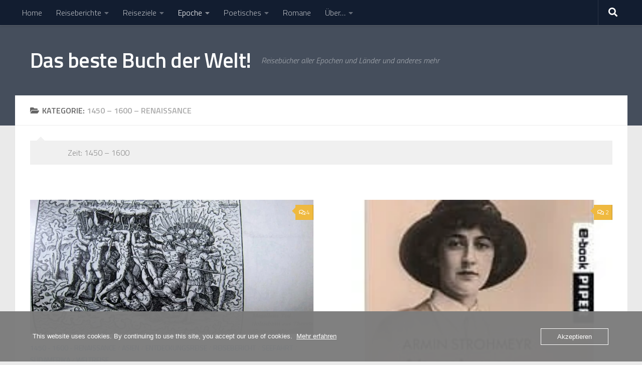

--- FILE ---
content_type: text/html; charset=UTF-8
request_url: https://dasbestebuchderwelt.de/category/epoche/renaissance/
body_size: 16817
content:
<!DOCTYPE html>
<html class="no-js" lang="de">
<head>
  <meta charset="UTF-8">
  <meta name="viewport" content="width=device-width, initial-scale=1.0">
  <link rel="profile" href="https://gmpg.org/xfn/11" />
  <link rel="pingback" href="https://dasbestebuchderwelt.de/xmlrpc.php">

  <meta name='robots' content='index, follow, max-image-preview:large, max-snippet:-1, max-video-preview:-1' />
<script>document.documentElement.className = document.documentElement.className.replace("no-js","js");</script>

	<!-- This site is optimized with the Yoast SEO plugin v26.8 - https://yoast.com/product/yoast-seo-wordpress/ -->
	<title>1450 - 1600 - Renaissance Archives - Das beste Buch der Welt!</title>
	<link rel="canonical" href="https://dasbestebuchderwelt.de/category/epoche/renaissance/" />
	<meta property="og:locale" content="de_DE" />
	<meta property="og:type" content="article" />
	<meta property="og:title" content="1450 - 1600 - Renaissance Archives - Das beste Buch der Welt!" />
	<meta property="og:description" content="Zeit: 1450 &#8211; 1600" />
	<meta property="og:url" content="https://dasbestebuchderwelt.de/category/epoche/renaissance/" />
	<meta property="og:site_name" content="Das beste Buch der Welt!" />
	<meta property="og:image" content="https://usercontent.one/wp/dasbestebuchderwelt.de/wp-content/uploads/2014/04/1-imgp2994.jpg?media=1728147669" />
	<meta property="og:image:width" content="300" />
	<meta property="og:image:height" content="284" />
	<meta property="og:image:type" content="image/jpeg" />
	<meta name="twitter:card" content="summary_large_image" />
	<meta name="twitter:site" content="@goldpilz" />
	<script type="application/ld+json" class="yoast-schema-graph">{"@context":"https://schema.org","@graph":[{"@type":"CollectionPage","@id":"https://dasbestebuchderwelt.de/category/epoche/renaissance/","url":"https://dasbestebuchderwelt.de/category/epoche/renaissance/","name":"1450 - 1600 - Renaissance Archives - Das beste Buch der Welt!","isPartOf":{"@id":"https://dasbestebuchderwelt.de/#website"},"primaryImageOfPage":{"@id":"https://dasbestebuchderwelt.de/category/epoche/renaissance/#primaryimage"},"image":{"@id":"https://dasbestebuchderwelt.de/category/epoche/renaissance/#primaryimage"},"thumbnailUrl":"https://dasbestebuchderwelt.de/wp-content/uploads/2013/02/magellans-tod-stefan-zweig-magellan.jpg","breadcrumb":{"@id":"https://dasbestebuchderwelt.de/category/epoche/renaissance/#breadcrumb"},"inLanguage":"de"},{"@type":"ImageObject","inLanguage":"de","@id":"https://dasbestebuchderwelt.de/category/epoche/renaissance/#primaryimage","url":"https://dasbestebuchderwelt.de/wp-content/uploads/2013/02/magellans-tod-stefan-zweig-magellan.jpg","contentUrl":"https://dasbestebuchderwelt.de/wp-content/uploads/2013/02/magellans-tod-stefan-zweig-magellan.jpg","width":3831,"height":2485,"caption":"Magellans Tod - Stefan Zweig - Magellan"},{"@type":"BreadcrumbList","@id":"https://dasbestebuchderwelt.de/category/epoche/renaissance/#breadcrumb","itemListElement":[{"@type":"ListItem","position":1,"name":"Startseite","item":"https://dasbestebuchderwelt.de/"},{"@type":"ListItem","position":2,"name":"Epoche","item":"https://dasbestebuchderwelt.de/category/epoche/"},{"@type":"ListItem","position":3,"name":"1450 - 1600 - Renaissance"}]},{"@type":"WebSite","@id":"https://dasbestebuchderwelt.de/#website","url":"https://dasbestebuchderwelt.de/","name":"Das beste Buch der Welt!","description":"Reisebücher aller Epochen und Länder und anderes mehr","publisher":{"@id":"https://dasbestebuchderwelt.de/#/schema/person/dd7d86202f92b27f19add051f5d0c7c1"},"potentialAction":[{"@type":"SearchAction","target":{"@type":"EntryPoint","urlTemplate":"https://dasbestebuchderwelt.de/?s={search_term_string}"},"query-input":{"@type":"PropertyValueSpecification","valueRequired":true,"valueName":"search_term_string"}}],"inLanguage":"de"},{"@type":["Person","Organization"],"@id":"https://dasbestebuchderwelt.de/#/schema/person/dd7d86202f92b27f19add051f5d0c7c1","name":"Christian Schoen","logo":{"@id":"https://dasbestebuchderwelt.de/#/schema/person/image/"},"sameAs":["https://dasbestebuchderwelt.de","https://x.com/@goldpilz"]}]}</script>
	<!-- / Yoast SEO plugin. -->


<link rel='dns-prefetch' href='//www.googletagmanager.com' />
<link rel='dns-prefetch' href='//pagead2.googlesyndication.com' />
<link rel="alternate" type="application/rss+xml" title="Das beste Buch der Welt! &raquo; Feed" href="https://dasbestebuchderwelt.de/feed/" />
<link rel="alternate" type="application/rss+xml" title="Das beste Buch der Welt! &raquo; Kommentar-Feed" href="https://dasbestebuchderwelt.de/comments/feed/" />
<link id="hu-user-gfont" href="//fonts.googleapis.com/css?family=Titillium+Web:400,400italic,300italic,300,600&subset=latin,latin-ext" rel="stylesheet" type="text/css"><link rel="alternate" type="application/rss+xml" title="Das beste Buch der Welt! &raquo; 1450 - 1600 - Renaissance Kategorie-Feed" href="https://dasbestebuchderwelt.de/category/epoche/renaissance/feed/" />
<style id='wp-img-auto-sizes-contain-inline-css'>
img:is([sizes=auto i],[sizes^="auto," i]){contain-intrinsic-size:3000px 1500px}
/*# sourceURL=wp-img-auto-sizes-contain-inline-css */
</style>
<style id='wp-emoji-styles-inline-css'>

	img.wp-smiley, img.emoji {
		display: inline !important;
		border: none !important;
		box-shadow: none !important;
		height: 1em !important;
		width: 1em !important;
		margin: 0 0.07em !important;
		vertical-align: -0.1em !important;
		background: none !important;
		padding: 0 !important;
	}
/*# sourceURL=wp-emoji-styles-inline-css */
</style>
<link rel='stylesheet' id='wp-block-library-css' href='https://dasbestebuchderwelt.de/wp-includes/css/dist/block-library/style.min.css?ver=6.9' media='all' />
<style id='wp-block-heading-inline-css'>
h1:where(.wp-block-heading).has-background,h2:where(.wp-block-heading).has-background,h3:where(.wp-block-heading).has-background,h4:where(.wp-block-heading).has-background,h5:where(.wp-block-heading).has-background,h6:where(.wp-block-heading).has-background{padding:1.25em 2.375em}h1.has-text-align-left[style*=writing-mode]:where([style*=vertical-lr]),h1.has-text-align-right[style*=writing-mode]:where([style*=vertical-rl]),h2.has-text-align-left[style*=writing-mode]:where([style*=vertical-lr]),h2.has-text-align-right[style*=writing-mode]:where([style*=vertical-rl]),h3.has-text-align-left[style*=writing-mode]:where([style*=vertical-lr]),h3.has-text-align-right[style*=writing-mode]:where([style*=vertical-rl]),h4.has-text-align-left[style*=writing-mode]:where([style*=vertical-lr]),h4.has-text-align-right[style*=writing-mode]:where([style*=vertical-rl]),h5.has-text-align-left[style*=writing-mode]:where([style*=vertical-lr]),h5.has-text-align-right[style*=writing-mode]:where([style*=vertical-rl]),h6.has-text-align-left[style*=writing-mode]:where([style*=vertical-lr]),h6.has-text-align-right[style*=writing-mode]:where([style*=vertical-rl]){rotate:180deg}
/*# sourceURL=https://dasbestebuchderwelt.de/wp-includes/blocks/heading/style.min.css */
</style>
<style id='wp-block-paragraph-inline-css'>
.is-small-text{font-size:.875em}.is-regular-text{font-size:1em}.is-large-text{font-size:2.25em}.is-larger-text{font-size:3em}.has-drop-cap:not(:focus):first-letter{float:left;font-size:8.4em;font-style:normal;font-weight:100;line-height:.68;margin:.05em .1em 0 0;text-transform:uppercase}body.rtl .has-drop-cap:not(:focus):first-letter{float:none;margin-left:.1em}p.has-drop-cap.has-background{overflow:hidden}:root :where(p.has-background){padding:1.25em 2.375em}:where(p.has-text-color:not(.has-link-color)) a{color:inherit}p.has-text-align-left[style*="writing-mode:vertical-lr"],p.has-text-align-right[style*="writing-mode:vertical-rl"]{rotate:180deg}
/*# sourceURL=https://dasbestebuchderwelt.de/wp-includes/blocks/paragraph/style.min.css */
</style>
<style id='global-styles-inline-css'>
:root{--wp--preset--aspect-ratio--square: 1;--wp--preset--aspect-ratio--4-3: 4/3;--wp--preset--aspect-ratio--3-4: 3/4;--wp--preset--aspect-ratio--3-2: 3/2;--wp--preset--aspect-ratio--2-3: 2/3;--wp--preset--aspect-ratio--16-9: 16/9;--wp--preset--aspect-ratio--9-16: 9/16;--wp--preset--color--black: #000000;--wp--preset--color--cyan-bluish-gray: #abb8c3;--wp--preset--color--white: #ffffff;--wp--preset--color--pale-pink: #f78da7;--wp--preset--color--vivid-red: #cf2e2e;--wp--preset--color--luminous-vivid-orange: #ff6900;--wp--preset--color--luminous-vivid-amber: #fcb900;--wp--preset--color--light-green-cyan: #7bdcb5;--wp--preset--color--vivid-green-cyan: #00d084;--wp--preset--color--pale-cyan-blue: #8ed1fc;--wp--preset--color--vivid-cyan-blue: #0693e3;--wp--preset--color--vivid-purple: #9b51e0;--wp--preset--gradient--vivid-cyan-blue-to-vivid-purple: linear-gradient(135deg,rgb(6,147,227) 0%,rgb(155,81,224) 100%);--wp--preset--gradient--light-green-cyan-to-vivid-green-cyan: linear-gradient(135deg,rgb(122,220,180) 0%,rgb(0,208,130) 100%);--wp--preset--gradient--luminous-vivid-amber-to-luminous-vivid-orange: linear-gradient(135deg,rgb(252,185,0) 0%,rgb(255,105,0) 100%);--wp--preset--gradient--luminous-vivid-orange-to-vivid-red: linear-gradient(135deg,rgb(255,105,0) 0%,rgb(207,46,46) 100%);--wp--preset--gradient--very-light-gray-to-cyan-bluish-gray: linear-gradient(135deg,rgb(238,238,238) 0%,rgb(169,184,195) 100%);--wp--preset--gradient--cool-to-warm-spectrum: linear-gradient(135deg,rgb(74,234,220) 0%,rgb(151,120,209) 20%,rgb(207,42,186) 40%,rgb(238,44,130) 60%,rgb(251,105,98) 80%,rgb(254,248,76) 100%);--wp--preset--gradient--blush-light-purple: linear-gradient(135deg,rgb(255,206,236) 0%,rgb(152,150,240) 100%);--wp--preset--gradient--blush-bordeaux: linear-gradient(135deg,rgb(254,205,165) 0%,rgb(254,45,45) 50%,rgb(107,0,62) 100%);--wp--preset--gradient--luminous-dusk: linear-gradient(135deg,rgb(255,203,112) 0%,rgb(199,81,192) 50%,rgb(65,88,208) 100%);--wp--preset--gradient--pale-ocean: linear-gradient(135deg,rgb(255,245,203) 0%,rgb(182,227,212) 50%,rgb(51,167,181) 100%);--wp--preset--gradient--electric-grass: linear-gradient(135deg,rgb(202,248,128) 0%,rgb(113,206,126) 100%);--wp--preset--gradient--midnight: linear-gradient(135deg,rgb(2,3,129) 0%,rgb(40,116,252) 100%);--wp--preset--font-size--small: 13px;--wp--preset--font-size--medium: 20px;--wp--preset--font-size--large: 36px;--wp--preset--font-size--x-large: 42px;--wp--preset--spacing--20: 0.44rem;--wp--preset--spacing--30: 0.67rem;--wp--preset--spacing--40: 1rem;--wp--preset--spacing--50: 1.5rem;--wp--preset--spacing--60: 2.25rem;--wp--preset--spacing--70: 3.38rem;--wp--preset--spacing--80: 5.06rem;--wp--preset--shadow--natural: 6px 6px 9px rgba(0, 0, 0, 0.2);--wp--preset--shadow--deep: 12px 12px 50px rgba(0, 0, 0, 0.4);--wp--preset--shadow--sharp: 6px 6px 0px rgba(0, 0, 0, 0.2);--wp--preset--shadow--outlined: 6px 6px 0px -3px rgb(255, 255, 255), 6px 6px rgb(0, 0, 0);--wp--preset--shadow--crisp: 6px 6px 0px rgb(0, 0, 0);}:where(.is-layout-flex){gap: 0.5em;}:where(.is-layout-grid){gap: 0.5em;}body .is-layout-flex{display: flex;}.is-layout-flex{flex-wrap: wrap;align-items: center;}.is-layout-flex > :is(*, div){margin: 0;}body .is-layout-grid{display: grid;}.is-layout-grid > :is(*, div){margin: 0;}:where(.wp-block-columns.is-layout-flex){gap: 2em;}:where(.wp-block-columns.is-layout-grid){gap: 2em;}:where(.wp-block-post-template.is-layout-flex){gap: 1.25em;}:where(.wp-block-post-template.is-layout-grid){gap: 1.25em;}.has-black-color{color: var(--wp--preset--color--black) !important;}.has-cyan-bluish-gray-color{color: var(--wp--preset--color--cyan-bluish-gray) !important;}.has-white-color{color: var(--wp--preset--color--white) !important;}.has-pale-pink-color{color: var(--wp--preset--color--pale-pink) !important;}.has-vivid-red-color{color: var(--wp--preset--color--vivid-red) !important;}.has-luminous-vivid-orange-color{color: var(--wp--preset--color--luminous-vivid-orange) !important;}.has-luminous-vivid-amber-color{color: var(--wp--preset--color--luminous-vivid-amber) !important;}.has-light-green-cyan-color{color: var(--wp--preset--color--light-green-cyan) !important;}.has-vivid-green-cyan-color{color: var(--wp--preset--color--vivid-green-cyan) !important;}.has-pale-cyan-blue-color{color: var(--wp--preset--color--pale-cyan-blue) !important;}.has-vivid-cyan-blue-color{color: var(--wp--preset--color--vivid-cyan-blue) !important;}.has-vivid-purple-color{color: var(--wp--preset--color--vivid-purple) !important;}.has-black-background-color{background-color: var(--wp--preset--color--black) !important;}.has-cyan-bluish-gray-background-color{background-color: var(--wp--preset--color--cyan-bluish-gray) !important;}.has-white-background-color{background-color: var(--wp--preset--color--white) !important;}.has-pale-pink-background-color{background-color: var(--wp--preset--color--pale-pink) !important;}.has-vivid-red-background-color{background-color: var(--wp--preset--color--vivid-red) !important;}.has-luminous-vivid-orange-background-color{background-color: var(--wp--preset--color--luminous-vivid-orange) !important;}.has-luminous-vivid-amber-background-color{background-color: var(--wp--preset--color--luminous-vivid-amber) !important;}.has-light-green-cyan-background-color{background-color: var(--wp--preset--color--light-green-cyan) !important;}.has-vivid-green-cyan-background-color{background-color: var(--wp--preset--color--vivid-green-cyan) !important;}.has-pale-cyan-blue-background-color{background-color: var(--wp--preset--color--pale-cyan-blue) !important;}.has-vivid-cyan-blue-background-color{background-color: var(--wp--preset--color--vivid-cyan-blue) !important;}.has-vivid-purple-background-color{background-color: var(--wp--preset--color--vivid-purple) !important;}.has-black-border-color{border-color: var(--wp--preset--color--black) !important;}.has-cyan-bluish-gray-border-color{border-color: var(--wp--preset--color--cyan-bluish-gray) !important;}.has-white-border-color{border-color: var(--wp--preset--color--white) !important;}.has-pale-pink-border-color{border-color: var(--wp--preset--color--pale-pink) !important;}.has-vivid-red-border-color{border-color: var(--wp--preset--color--vivid-red) !important;}.has-luminous-vivid-orange-border-color{border-color: var(--wp--preset--color--luminous-vivid-orange) !important;}.has-luminous-vivid-amber-border-color{border-color: var(--wp--preset--color--luminous-vivid-amber) !important;}.has-light-green-cyan-border-color{border-color: var(--wp--preset--color--light-green-cyan) !important;}.has-vivid-green-cyan-border-color{border-color: var(--wp--preset--color--vivid-green-cyan) !important;}.has-pale-cyan-blue-border-color{border-color: var(--wp--preset--color--pale-cyan-blue) !important;}.has-vivid-cyan-blue-border-color{border-color: var(--wp--preset--color--vivid-cyan-blue) !important;}.has-vivid-purple-border-color{border-color: var(--wp--preset--color--vivid-purple) !important;}.has-vivid-cyan-blue-to-vivid-purple-gradient-background{background: var(--wp--preset--gradient--vivid-cyan-blue-to-vivid-purple) !important;}.has-light-green-cyan-to-vivid-green-cyan-gradient-background{background: var(--wp--preset--gradient--light-green-cyan-to-vivid-green-cyan) !important;}.has-luminous-vivid-amber-to-luminous-vivid-orange-gradient-background{background: var(--wp--preset--gradient--luminous-vivid-amber-to-luminous-vivid-orange) !important;}.has-luminous-vivid-orange-to-vivid-red-gradient-background{background: var(--wp--preset--gradient--luminous-vivid-orange-to-vivid-red) !important;}.has-very-light-gray-to-cyan-bluish-gray-gradient-background{background: var(--wp--preset--gradient--very-light-gray-to-cyan-bluish-gray) !important;}.has-cool-to-warm-spectrum-gradient-background{background: var(--wp--preset--gradient--cool-to-warm-spectrum) !important;}.has-blush-light-purple-gradient-background{background: var(--wp--preset--gradient--blush-light-purple) !important;}.has-blush-bordeaux-gradient-background{background: var(--wp--preset--gradient--blush-bordeaux) !important;}.has-luminous-dusk-gradient-background{background: var(--wp--preset--gradient--luminous-dusk) !important;}.has-pale-ocean-gradient-background{background: var(--wp--preset--gradient--pale-ocean) !important;}.has-electric-grass-gradient-background{background: var(--wp--preset--gradient--electric-grass) !important;}.has-midnight-gradient-background{background: var(--wp--preset--gradient--midnight) !important;}.has-small-font-size{font-size: var(--wp--preset--font-size--small) !important;}.has-medium-font-size{font-size: var(--wp--preset--font-size--medium) !important;}.has-large-font-size{font-size: var(--wp--preset--font-size--large) !important;}.has-x-large-font-size{font-size: var(--wp--preset--font-size--x-large) !important;}
/*# sourceURL=global-styles-inline-css */
</style>

<style id='classic-theme-styles-inline-css'>
/*! This file is auto-generated */
.wp-block-button__link{color:#fff;background-color:#32373c;border-radius:9999px;box-shadow:none;text-decoration:none;padding:calc(.667em + 2px) calc(1.333em + 2px);font-size:1.125em}.wp-block-file__button{background:#32373c;color:#fff;text-decoration:none}
/*# sourceURL=/wp-includes/css/classic-themes.min.css */
</style>
<link rel='stylesheet' id='oc_cb_css_fr-css' href='https://usercontent.one/wp/dasbestebuchderwelt.de/wp-content/plugins/onecom-themes-plugins/assets/min-css/cookie-banner-frontend.min.css?ver=5.0.1&media=1728147669' media='all' />
<link rel='stylesheet' id='hph-front-style-css' href='https://usercontent.one/wp/dasbestebuchderwelt.de/wp-content/themes/hueman-pro/addons/assets/front/css/hph-front.min.css?ver=1.4.29&media=1728147669' media='all' />
<link rel='stylesheet' id='hueman-main-style-css' href='https://usercontent.one/wp/dasbestebuchderwelt.de/wp-content/themes/hueman-pro/assets/front/css/main.css?ver=1.4.29&media=1728147669' media='all' />
<style id='hueman-main-style-inline-css'>
body { font-family:'Titillium Web', Arial, sans-serif;font-size:1.00rem }
@media only screen and (min-width: 720px) {
        .nav > li { font-size:1.00rem; }
      }
.container-inner { max-width: 1221px; }
::selection { background-color: #1e73be; }
::-moz-selection { background-color: #1e73be; }
a,
a>span.hu-external::after,
.themeform label .required,
#flexslider-featured .flex-direction-nav .flex-next:hover,
#flexslider-featured .flex-direction-nav .flex-prev:hover,
.post-hover:hover .post-title a,
.post-title a:hover,
.sidebar.s1 .post-nav li a:hover i,
.content .post-nav li a:hover i,
.post-related a:hover,
.sidebar.s1 .widget_rss ul li a,
#footer .widget_rss ul li a,
.sidebar.s1 .widget_calendar a,
#footer .widget_calendar a,
.sidebar.s1 .alx-tab .tab-item-category a,
.sidebar.s1 .alx-posts .post-item-category a,
.sidebar.s1 .alx-tab li:hover .tab-item-title a,
.sidebar.s1 .alx-tab li:hover .tab-item-comment a,
.sidebar.s1 .alx-posts li:hover .post-item-title a,
#footer .alx-tab .tab-item-category a,
#footer .alx-posts .post-item-category a,
#footer .alx-tab li:hover .tab-item-title a,
#footer .alx-tab li:hover .tab-item-comment a,
#footer .alx-posts li:hover .post-item-title a,
.comment-tabs li.active a,
.comment-awaiting-moderation,
.child-menu a:hover,
.child-menu .current_page_item > a,
.wp-pagenavi a{ color: #1e73be; }

input[type="submit"],
.themeform button[type="submit"],
.sidebar.s1 .sidebar-top,
.sidebar.s1 .sidebar-toggle,
#flexslider-featured .flex-control-nav li a.flex-active,
.post-tags a:hover,
.sidebar.s1 .widget_calendar caption,
#footer .widget_calendar caption,
.author-bio .bio-avatar:after,
.commentlist li.bypostauthor > .comment-body:after,
.commentlist li.comment-author-admin > .comment-body:after{ background-color: #1e73be; }

.post-format .format-container { border-color: #1e73be; }
.sidebar.s1 .alx-tabs-nav li.active a,
#footer .alx-tabs-nav li.active a,
.comment-tabs li.active a,
.wp-pagenavi a:hover,
.wp-pagenavi a:active,
.wp-pagenavi span.current{ border-bottom-color: #1e73be!important; }

.is-scrolled #header #nav-mobile { background-color: #454e5c; background-color: rgba(69,78,92,0.90) }
body { background-color: #eaeaea; }
/*# sourceURL=hueman-main-style-inline-css */
</style>
<link rel='stylesheet' id='dashicons-css' href='https://dasbestebuchderwelt.de/wp-includes/css/dashicons.min.css?ver=6.9' media='all' />
<link rel='stylesheet' id='a-z-listing-css' href='https://usercontent.one/wp/dasbestebuchderwelt.de/wp-content/plugins/a-z-listing/css/a-z-listing-default.css?ver=4.3.1&media=1728147669' media='all' />
<script src="https://dasbestebuchderwelt.de/wp-includes/js/jquery/jquery.min.js?ver=3.7.1" id="jquery-core-js"></script>
<script src="https://dasbestebuchderwelt.de/wp-includes/js/jquery/jquery-migrate.min.js?ver=3.4.1" id="jquery-migrate-js"></script>
<script src="https://usercontent.one/wp/dasbestebuchderwelt.de/wp-content/themes/hueman-pro/assets/front/js/libs/mobile-detect.min.js?ver=1.4.29&media=1728147669" id="mobile-detect-js" defer></script>
<link rel="https://api.w.org/" href="https://dasbestebuchderwelt.de/wp-json/" /><link rel="alternate" title="JSON" type="application/json" href="https://dasbestebuchderwelt.de/wp-json/wp/v2/categories/640" /><link rel="EditURI" type="application/rsd+xml" title="RSD" href="https://dasbestebuchderwelt.de/xmlrpc.php?rsd" />
<meta name="generator" content="WordPress 6.9" />
<meta name="generator" content="Site Kit by Google 1.170.0" /><style>[class*=" icon-oc-"],[class^=icon-oc-]{speak:none;font-style:normal;font-weight:400;font-variant:normal;text-transform:none;line-height:1;-webkit-font-smoothing:antialiased;-moz-osx-font-smoothing:grayscale}.icon-oc-one-com-white-32px-fill:before{content:"901"}.icon-oc-one-com:before{content:"900"}#one-com-icon,.toplevel_page_onecom-wp .wp-menu-image{speak:none;display:flex;align-items:center;justify-content:center;text-transform:none;line-height:1;-webkit-font-smoothing:antialiased;-moz-osx-font-smoothing:grayscale}.onecom-wp-admin-bar-item>a,.toplevel_page_onecom-wp>.wp-menu-name{font-size:16px;font-weight:400;line-height:1}.toplevel_page_onecom-wp>.wp-menu-name img{width:69px;height:9px;}.wp-submenu-wrap.wp-submenu>.wp-submenu-head>img{width:88px;height:auto}.onecom-wp-admin-bar-item>a img{height:7px!important}.onecom-wp-admin-bar-item>a img,.toplevel_page_onecom-wp>.wp-menu-name img{opacity:.8}.onecom-wp-admin-bar-item.hover>a img,.toplevel_page_onecom-wp.wp-has-current-submenu>.wp-menu-name img,li.opensub>a.toplevel_page_onecom-wp>.wp-menu-name img{opacity:1}#one-com-icon:before,.onecom-wp-admin-bar-item>a:before,.toplevel_page_onecom-wp>.wp-menu-image:before{content:'';position:static!important;background-color:rgba(240,245,250,.4);border-radius:102px;width:18px;height:18px;padding:0!important}.onecom-wp-admin-bar-item>a:before{width:14px;height:14px}.onecom-wp-admin-bar-item.hover>a:before,.toplevel_page_onecom-wp.opensub>a>.wp-menu-image:before,.toplevel_page_onecom-wp.wp-has-current-submenu>.wp-menu-image:before{background-color:#76b82a}.onecom-wp-admin-bar-item>a{display:inline-flex!important;align-items:center;justify-content:center}#one-com-logo-wrapper{font-size:4em}#one-com-icon{vertical-align:middle}.imagify-welcome{display:none !important;}</style><script>document.createElement( "picture" );if(!window.HTMLPictureElement && document.addEventListener) {window.addEventListener("DOMContentLoaded", function() {var s = document.createElement("script");s.src = "https://usercontent.one/wp/dasbestebuchderwelt.de/wp-content/plugins/webp-express/js/picturefill.min.js";document.body?media=1728147669.appendChild(s);});}</script>    <link rel="preload" as="font" type="font/woff2" href="https://usercontent.one/wp/dasbestebuchderwelt.de/wp-content/themes/hueman-pro/assets/front/webfonts/fa-brands-400.woff2?v=5.15.2&media=1728147669" crossorigin="anonymous"/>
    <link rel="preload" as="font" type="font/woff2" href="https://usercontent.one/wp/dasbestebuchderwelt.de/wp-content/themes/hueman-pro/assets/front/webfonts/fa-regular-400.woff2?v=5.15.2&media=1728147669" crossorigin="anonymous"/>
    <link rel="preload" as="font" type="font/woff2" href="https://usercontent.one/wp/dasbestebuchderwelt.de/wp-content/themes/hueman-pro/assets/front/webfonts/fa-solid-900.woff2?v=5.15.2&media=1728147669" crossorigin="anonymous"/>
  <!--[if lt IE 9]>
<script src="https://usercontent.one/wp/dasbestebuchderwelt.de/wp-content/themes/hueman-pro/assets/front/js/ie/html5shiv-printshiv.min.js?media=1728147669"></script>
<script src="https://usercontent.one/wp/dasbestebuchderwelt.de/wp-content/themes/hueman-pro/assets/front/js/ie/selectivizr.js?media=1728147669"></script>
<![endif]-->

<!-- Durch Site Kit hinzugefügte Google AdSense Metatags -->
<meta name="google-adsense-platform-account" content="ca-host-pub-2644536267352236">
<meta name="google-adsense-platform-domain" content="sitekit.withgoogle.com">
<!-- Beende durch Site Kit hinzugefügte Google AdSense Metatags -->
<!-- Es ist keine amphtml-Version verfügbar für diese URL. -->
<!-- Von Site Kit hinzugefügtes Google-AdSense-Snippet -->
<script async src="https://pagead2.googlesyndication.com/pagead/js/adsbygoogle.js?client=ca-pub-8857261194681255&amp;host=ca-host-pub-2644536267352236" crossorigin="anonymous"></script>

<!-- Ende des von Site Kit hinzugefügten Google-AdSense-Snippets -->
<!-- Global site tag (gtag.js) - Google Analytics -->
<script async src="https://www.googletagmanager.com/gtag/js?id=G-2P269B6JWF"></script>
<script>
  window.dataLayer = window.dataLayer || [];
  function gtag(){dataLayer.push(arguments);}
  gtag('js', new Date());

  gtag('config', 'G-2P269B6JWF');
</script><link rel="icon" href="https://usercontent.one/wp/dasbestebuchderwelt.de/wp-content/uploads/2013/02/cropped-favicon-32x32.gif?media=1728147669" sizes="32x32" />
<link rel="icon" href="https://usercontent.one/wp/dasbestebuchderwelt.de/wp-content/uploads/2013/02/cropped-favicon-192x192.gif?media=1728147669" sizes="192x192" />
<link rel="apple-touch-icon" href="https://usercontent.one/wp/dasbestebuchderwelt.de/wp-content/uploads/2013/02/cropped-favicon-180x180.gif?media=1728147669" />
<meta name="msapplication-TileImage" content="https://usercontent.one/wp/dasbestebuchderwelt.de/wp-content/uploads/2013/02/cropped-favicon-270x270.gif?media=1728147669" />
		<style id="wp-custom-css">
			.wp-block-quote.is-style-large {
    margin: 30px 0 65px;
    padding: 3em 1em;
}
.entry.excerpt {
     color: black;
}
body{color: black;}
.wp-block-advanced-gutenberg-blocks-clicktotweet__content {
    background: #e9eff3;
    padding: 1.3em 4em 1.3em 1.3em;
    color: #191e23;
    font-size: 1.3em;
    border-top-right-radius: 3px;
    border-top-left-radius: 3px;
}
.clicktotweet_green {
	background: greenyellow;
    padding: 1.3em 4em 1.3em 1.3em;
    color: #191e23;
    font-size: 1.3em;
    border-top-right-radius: 3px;
    border-top-left-radius: 3px;
}
#eu-cookie-law {
    background-color: #d20000;
    border: 1px solid #dedede;
    color: #eee;
    font-size: 12px;
    line-height: 1.5;
    overflow: hidden;
    padding: 6px 6px 6px 15px;
    position: relative;
}

.wpp-list li {
    overflow: hidden;
    float: none;
    clear: both;
    margin-top: 5px;
}
.wp-block-embed  {
		background: green;
    padding: 1.3em 1.3em 1.3em 1.3em;
    color: red;
	  background-color: lightskyblue ;
    border: 2px dashed grey ;
border: 1;
}
img, h2, h3, h4, h5 h6 {
    margin-top: 40px;
    padding: 0;
    border: 0;
    font: inherit;
    vertical-align: baseline;
}		</style>
		            <style id="grids-css" type="text/css">
                .post-list .grid-item {float: left; }
                .cols-1 .grid-item { width: 100%; }
                .cols-2 .grid-item { width: 50%; }
                .cols-3 .grid-item { width: 33.3%; }
                .cols-4 .grid-item { width: 25%; }
                @media only screen and (max-width: 719px) {
                      #grid-wrapper .grid-item{
                        width: 100%;
                      }
                }
            </style>
                        <style id="infinite-css" type="text/css">

                  #grid-wrapper.post-list.group [class*="infinite-view-"] {
                        float: left;
                        width: 100%;
                  }


                  /* reset */
                  .post-list [class*="infinite-view-"] .post-row:last-child {
                      border-bottom: 1px solid #eee;
                      margin-bottom: 30px;
                  }

                  .post-list [class*="infinite-view-"]:last-of-type .post-row:last-child {
                      border-width: 0px;
                      margin-bottom: 0px;
                  }

                  /* add a little space at the bottom for the infinite handle button displayed in absolute positioning */
                  .hu-infinite-scroll-on #grid-wrapper {
                    padding-bottom: 50px;
                  }
                  #infinite-handle {
                      text-align: center;
                      width: 100%;
                      position: absolute;
                      bottom: 30px;
                  }
                  #infinite-handle .btn-skin {
                    background-color: #1e73be;
                  }
                  #infinite-handle a {
                      text-transform: uppercase;
                      font-size: 0.9em;
                  }
                  #infinite-handle a:hover{
                    color: #fff;
                    text-decoration: underline;
                  }

            </style>
            </head>

<body data-rsssl=1 class="archive category category-renaissance category-640 wp-embed-responsive wp-theme-hueman-pro col-1c full-width topbar-enabled wp-is-mobile header-desktop-sticky header-mobile-sticky hu-fa-not-loaded hueman-pro-1-4-29 safari iphone hu-infinite-scroll-on">
<div id="wrapper">
  <a class="screen-reader-text skip-link" href="#content">Unter dem Inhalt</a>
  
  <header id="header" class="top-menu-mobile-on one-mobile-menu top_menu header-ads-desktop  topbar-transparent no-header-img">
        <nav class="nav-container group mobile-menu mobile-sticky " id="nav-mobile" data-menu-id="header-1">
  <div class="mobile-title-logo-in-header"><p class="site-title">                  <a class="custom-logo-link" href="https://dasbestebuchderwelt.de/" rel="home" title="Das beste Buch der Welt! | Startseite">Das beste Buch der Welt!</a>                </p></div>
        
                    <!-- <div class="ham__navbar-toggler collapsed" aria-expanded="false">
          <div class="ham__navbar-span-wrapper">
            <span class="ham-toggler-menu__span"></span>
          </div>
        </div> -->
        <button class="ham__navbar-toggler-two collapsed" title="Menu" aria-expanded="false">
          <span class="ham__navbar-span-wrapper">
            <span class="line line-1"></span>
            <span class="line line-2"></span>
            <span class="line line-3"></span>
          </span>
        </button>
            
      <div class="nav-text"></div>
      <div class="nav-wrap container">
                  <ul class="nav container-inner group mobile-search">
                            <li>
                  <form role="search" method="get" class="search-form" action="https://dasbestebuchderwelt.de/">
				<label>
					<span class="screen-reader-text">Suche nach:</span>
					<input type="search" class="search-field" placeholder="Suchen …" value="" name="s" />
				</label>
				<input type="submit" class="search-submit" value="Suchen" />
			</form>                </li>
                      </ul>
                <ul id="menu-menue" class="nav container-inner group"><li id="menu-item-7142" class="menu-item menu-item-type-custom menu-item-object-custom menu-item-home menu-item-7142"><a href="https://dasbestebuchderwelt.de">Home</a></li>
<li id="menu-item-567" class="menu-item menu-item-type-taxonomy menu-item-object-category menu-item-has-children menu-item-567"><a href="https://dasbestebuchderwelt.de/category/reise/">Reiseberichte</a>
<ul class="sub-menu">
	<li id="menu-item-4795" class="menu-item menu-item-type-taxonomy menu-item-object-category menu-item-4795"><a href="https://dasbestebuchderwelt.de/category/reise/abenteuerreise/">Abenteuerreise</a></li>
	<li id="menu-item-4796" class="menu-item menu-item-type-taxonomy menu-item-object-category menu-item-4796"><a href="https://dasbestebuchderwelt.de/category/reise/entdeckungsreise/">Entdeckungsreise</a></li>
	<li id="menu-item-4797" class="menu-item menu-item-type-taxonomy menu-item-object-category menu-item-4797"><a href="https://dasbestebuchderwelt.de/category/reise/expedition/">Expedition</a></li>
	<li id="menu-item-4798" class="menu-item menu-item-type-taxonomy menu-item-object-category menu-item-4798"><a href="https://dasbestebuchderwelt.de/category/reise/forschungsreise/">Forschungsreise</a></li>
	<li id="menu-item-4799" class="menu-item menu-item-type-taxonomy menu-item-object-category menu-item-4799"><a href="https://dasbestebuchderwelt.de/category/reise/pilgerreise/">Pilgerreise</a></li>
	<li id="menu-item-4800" class="menu-item menu-item-type-taxonomy menu-item-object-category menu-item-4800"><a href="https://dasbestebuchderwelt.de/category/reise/studienreise/">Studienreise</a></li>
</ul>
</li>
<li id="menu-item-4871" class="menu-item menu-item-type-taxonomy menu-item-object-category menu-item-has-children menu-item-4871"><a href="https://dasbestebuchderwelt.de/category/reiseziel/">Reiseziele</a>
<ul class="sub-menu">
	<li id="menu-item-4872" class="menu-item menu-item-type-taxonomy menu-item-object-category menu-item-4872"><a href="https://dasbestebuchderwelt.de/category/reiseziel/afrika/">Afrika</a></li>
	<li id="menu-item-4873" class="menu-item menu-item-type-taxonomy menu-item-object-category menu-item-4873"><a href="https://dasbestebuchderwelt.de/category/reiseziel/asien/">Asien</a></li>
	<li id="menu-item-4874" class="menu-item menu-item-type-taxonomy menu-item-object-category menu-item-4874"><a href="https://dasbestebuchderwelt.de/category/reiseziel/europa/">Europa</a></li>
	<li id="menu-item-4876" class="menu-item menu-item-type-taxonomy menu-item-object-category menu-item-4876"><a href="https://dasbestebuchderwelt.de/category/reiseziel/nordamerika/">Nordamerika</a></li>
	<li id="menu-item-4875" class="menu-item menu-item-type-taxonomy menu-item-object-category menu-item-4875"><a href="https://dasbestebuchderwelt.de/category/reiseziel/mittelamerika/">Mittelamerika</a></li>
	<li id="menu-item-4877" class="menu-item menu-item-type-taxonomy menu-item-object-category menu-item-4877"><a href="https://dasbestebuchderwelt.de/category/reiseziel/suedamerika/">Südamerika</a></li>
	<li id="menu-item-4878" class="menu-item menu-item-type-taxonomy menu-item-object-category menu-item-4878"><a href="https://dasbestebuchderwelt.de/category/reiseziel/weltreise/">Weltreise</a></li>
</ul>
</li>
<li id="menu-item-4861" class="menu-item menu-item-type-taxonomy menu-item-object-category current-category-ancestor current-menu-ancestor current-menu-parent current-category-parent menu-item-has-children menu-item-4861"><a href="https://dasbestebuchderwelt.de/category/epoche/">Epoche</a>
<ul class="sub-menu">
	<li id="menu-item-4863" class="menu-item menu-item-type-taxonomy menu-item-object-category menu-item-4863"><a href="https://dasbestebuchderwelt.de/category/epoche/antike/">&#8211; 500 n. Chr. &#8211; Antike</a></li>
	<li id="menu-item-4866" class="menu-item menu-item-type-taxonomy menu-item-object-category menu-item-4866"><a href="https://dasbestebuchderwelt.de/category/epoche/mittelalter/">500 n.Chr. &#8211; 1450 &#8211; Mittelalter</a></li>
	<li id="menu-item-4869" class="menu-item menu-item-type-taxonomy menu-item-object-category current-menu-item menu-item-4869"><a href="https://dasbestebuchderwelt.de/category/epoche/renaissance/" aria-current="page">1450 &#8211; 1600 &#8211; Renaissance</a></li>
	<li id="menu-item-4865" class="menu-item menu-item-type-taxonomy menu-item-object-category menu-item-4865"><a href="https://dasbestebuchderwelt.de/category/epoche/barock/">1600 &#8211; 1720 &#8211; Barock</a></li>
	<li id="menu-item-4864" class="menu-item menu-item-type-taxonomy menu-item-object-category menu-item-4864"><a href="https://dasbestebuchderwelt.de/category/epoche/aufklaerung/">1720 &#8211; 1800 &#8211; Aufklärung</a></li>
	<li id="menu-item-4870" class="menu-item menu-item-type-taxonomy menu-item-object-category menu-item-4870"><a href="https://dasbestebuchderwelt.de/category/epoche/romantik/">1800 &#8211; 1880 &#8211; Romantik</a></li>
	<li id="menu-item-4867" class="menu-item menu-item-type-taxonomy menu-item-object-category menu-item-4867"><a href="https://dasbestebuchderwelt.de/category/epoche/moderne/">1880 &#8211; 1960 &#8211; Moderne</a></li>
	<li id="menu-item-4868" class="menu-item menu-item-type-taxonomy menu-item-object-category menu-item-4868"><a href="https://dasbestebuchderwelt.de/category/epoche/postmoderne/">1960 &#8211; 2000 &#8211; Postmoderne</a></li>
	<li id="menu-item-4862" class="menu-item menu-item-type-taxonomy menu-item-object-category menu-item-4862"><a href="https://dasbestebuchderwelt.de/category/epoche/aktuell/">2000 &#8211; bis heute</a></li>
</ul>
</li>
<li id="menu-item-7143" class="menu-item menu-item-type-taxonomy menu-item-object-category menu-item-has-children menu-item-7143"><a href="https://dasbestebuchderwelt.de/category/literatur/gedicht/">Poetisches</a>
<ul class="sub-menu">
	<li id="menu-item-4882" class="menu-item menu-item-type-post_type menu-item-object-page menu-item-4882"><a href="https://dasbestebuchderwelt.de/sprueche-und-zitate-zum-reisen/">Die 100 besten Sprüche und Zitate zum Reisen – Reisezitate – Top 100</a></li>
	<li id="menu-item-7147" class="menu-item menu-item-type-post_type menu-item-object-post menu-item-7147"><a href="https://dasbestebuchderwelt.de/reisegedichte-zum-welttag-der-poesie/">Fünf lustige Reisegedichte</a></li>
	<li id="menu-item-7849" class="menu-item menu-item-type-post_type menu-item-object-post menu-item-7849"><a href="https://dasbestebuchderwelt.de/ernsthafte-reisegedichte-gedichte-zum-reisen/">Sechs wundervolle Reisegedichte – Gedichte zum Reisen</a></li>
	<li id="menu-item-7146" class="menu-item menu-item-type-post_type menu-item-object-post menu-item-7146"><a href="https://dasbestebuchderwelt.de/ein-reisegedicht-die-ameisen-von-joachim-ringelnatz/">Ein Reisegedicht: Die Ameisen von Joachim Ringelnatz</a></li>
	<li id="menu-item-7144" class="menu-item menu-item-type-post_type menu-item-object-post menu-item-7144"><a href="https://dasbestebuchderwelt.de/herbstgedichte-gedichte-zum-herbst/">Wann beginnt der Herbst? Herbstgedichte – Sprüche und Gedichte zum Herbst</a></li>
	<li id="menu-item-7850" class="menu-item menu-item-type-post_type menu-item-object-post menu-item-7850"><a href="https://dasbestebuchderwelt.de/winter-lustige-gedichte/">Winter – Fünf lustige Gedichte</a></li>
	<li id="menu-item-7145" class="menu-item menu-item-type-post_type menu-item-object-post menu-item-7145"><a href="https://dasbestebuchderwelt.de/ein-reisegedicht-im-auto-ueber-land-erich-kaestner/">Ein Reisegedicht: Im Auto über Land –  Erich Kästner</a></li>
	<li id="menu-item-7112" class="menu-item menu-item-type-post_type menu-item-object-page menu-item-7112"><a href="https://dasbestebuchderwelt.de/die-20-besten-spruche-und-zitate-zu-sprache-sprechen-und-reden/">Die 20 besten Sprüche und Zitate zu Sprache, Sprechen und Reden – Top 20</a></li>
</ul>
</li>
<li id="menu-item-566" class="menu-item menu-item-type-taxonomy menu-item-object-category menu-item-566"><a href="https://dasbestebuchderwelt.de/category/literatur/roman/">Romane</a></li>
<li id="menu-item-4806" class="menu-item menu-item-type-post_type menu-item-object-page menu-item-has-children menu-item-4806"><a href="https://dasbestebuchderwelt.de/beste-buch-welt-zielsetzung/">Über&#8230;</a>
<ul class="sub-menu">
	<li id="menu-item-4810" class="menu-item menu-item-type-post_type menu-item-object-page menu-item-4810"><a href="https://dasbestebuchderwelt.de/ueber-mich-das-beste-buch-christian-schoen/">Über mich</a></li>
	<li id="menu-item-4879" class="menu-item menu-item-type-post_type menu-item-object-page menu-item-4879"><a href="https://dasbestebuchderwelt.de/beste-buch-welt-zielsetzung/">Um was es hier geht…</a></li>
	<li id="menu-item-6036" class="menu-item menu-item-type-post_type menu-item-object-page menu-item-6036"><a href="https://dasbestebuchderwelt.de/html-sitemap-von-das-beste-buch-der-welt/">Inhaltsverzeichnis</a></li>
	<li id="menu-item-4811" class="menu-item menu-item-type-post_type menu-item-object-page menu-item-privacy-policy menu-item-4811"><a rel="privacy-policy" href="https://dasbestebuchderwelt.de/datenschutzerklaerung/">Datenschutz</a></li>
	<li id="menu-item-4812" class="menu-item menu-item-type-post_type menu-item-object-page menu-item-4812"><a href="https://dasbestebuchderwelt.de/impressum-das-beste-buch-der-welt/">Impressum</a></li>
	<li id="menu-item-4809" class="menu-item menu-item-type-post_type menu-item-object-page menu-item-4809"><a href="https://dasbestebuchderwelt.de/links-2/">Nützliche Links</a></li>
</ul>
</li>
</ul>      </div>
</nav><!--/#nav-topbar-->  
        <nav class="nav-container group desktop-menu desktop-sticky " id="nav-topbar" data-menu-id="header-2">
    <div class="nav-text"></div>
  <div class="topbar-toggle-down">
    <i class="fas fa-angle-double-down" aria-hidden="true" data-toggle="down" title="Erweitertes Menü"></i>
    <i class="fas fa-angle-double-up" aria-hidden="true" data-toggle="up" title="Einklapp-Menü"></i>
  </div>
  <div class="nav-wrap container">
    <ul id="menu-menue-1" class="nav container-inner group"><li class="menu-item menu-item-type-custom menu-item-object-custom menu-item-home menu-item-7142"><a href="https://dasbestebuchderwelt.de">Home</a></li>
<li class="menu-item menu-item-type-taxonomy menu-item-object-category menu-item-has-children menu-item-567"><a href="https://dasbestebuchderwelt.de/category/reise/">Reiseberichte</a>
<ul class="sub-menu">
	<li class="menu-item menu-item-type-taxonomy menu-item-object-category menu-item-4795"><a href="https://dasbestebuchderwelt.de/category/reise/abenteuerreise/">Abenteuerreise</a></li>
	<li class="menu-item menu-item-type-taxonomy menu-item-object-category menu-item-4796"><a href="https://dasbestebuchderwelt.de/category/reise/entdeckungsreise/">Entdeckungsreise</a></li>
	<li class="menu-item menu-item-type-taxonomy menu-item-object-category menu-item-4797"><a href="https://dasbestebuchderwelt.de/category/reise/expedition/">Expedition</a></li>
	<li class="menu-item menu-item-type-taxonomy menu-item-object-category menu-item-4798"><a href="https://dasbestebuchderwelt.de/category/reise/forschungsreise/">Forschungsreise</a></li>
	<li class="menu-item menu-item-type-taxonomy menu-item-object-category menu-item-4799"><a href="https://dasbestebuchderwelt.de/category/reise/pilgerreise/">Pilgerreise</a></li>
	<li class="menu-item menu-item-type-taxonomy menu-item-object-category menu-item-4800"><a href="https://dasbestebuchderwelt.de/category/reise/studienreise/">Studienreise</a></li>
</ul>
</li>
<li class="menu-item menu-item-type-taxonomy menu-item-object-category menu-item-has-children menu-item-4871"><a href="https://dasbestebuchderwelt.de/category/reiseziel/">Reiseziele</a>
<ul class="sub-menu">
	<li class="menu-item menu-item-type-taxonomy menu-item-object-category menu-item-4872"><a href="https://dasbestebuchderwelt.de/category/reiseziel/afrika/">Afrika</a></li>
	<li class="menu-item menu-item-type-taxonomy menu-item-object-category menu-item-4873"><a href="https://dasbestebuchderwelt.de/category/reiseziel/asien/">Asien</a></li>
	<li class="menu-item menu-item-type-taxonomy menu-item-object-category menu-item-4874"><a href="https://dasbestebuchderwelt.de/category/reiseziel/europa/">Europa</a></li>
	<li class="menu-item menu-item-type-taxonomy menu-item-object-category menu-item-4876"><a href="https://dasbestebuchderwelt.de/category/reiseziel/nordamerika/">Nordamerika</a></li>
	<li class="menu-item menu-item-type-taxonomy menu-item-object-category menu-item-4875"><a href="https://dasbestebuchderwelt.de/category/reiseziel/mittelamerika/">Mittelamerika</a></li>
	<li class="menu-item menu-item-type-taxonomy menu-item-object-category menu-item-4877"><a href="https://dasbestebuchderwelt.de/category/reiseziel/suedamerika/">Südamerika</a></li>
	<li class="menu-item menu-item-type-taxonomy menu-item-object-category menu-item-4878"><a href="https://dasbestebuchderwelt.de/category/reiseziel/weltreise/">Weltreise</a></li>
</ul>
</li>
<li class="menu-item menu-item-type-taxonomy menu-item-object-category current-category-ancestor current-menu-ancestor current-menu-parent current-category-parent menu-item-has-children menu-item-4861"><a href="https://dasbestebuchderwelt.de/category/epoche/">Epoche</a>
<ul class="sub-menu">
	<li class="menu-item menu-item-type-taxonomy menu-item-object-category menu-item-4863"><a href="https://dasbestebuchderwelt.de/category/epoche/antike/">&#8211; 500 n. Chr. &#8211; Antike</a></li>
	<li class="menu-item menu-item-type-taxonomy menu-item-object-category menu-item-4866"><a href="https://dasbestebuchderwelt.de/category/epoche/mittelalter/">500 n.Chr. &#8211; 1450 &#8211; Mittelalter</a></li>
	<li class="menu-item menu-item-type-taxonomy menu-item-object-category current-menu-item menu-item-4869"><a href="https://dasbestebuchderwelt.de/category/epoche/renaissance/" aria-current="page">1450 &#8211; 1600 &#8211; Renaissance</a></li>
	<li class="menu-item menu-item-type-taxonomy menu-item-object-category menu-item-4865"><a href="https://dasbestebuchderwelt.de/category/epoche/barock/">1600 &#8211; 1720 &#8211; Barock</a></li>
	<li class="menu-item menu-item-type-taxonomy menu-item-object-category menu-item-4864"><a href="https://dasbestebuchderwelt.de/category/epoche/aufklaerung/">1720 &#8211; 1800 &#8211; Aufklärung</a></li>
	<li class="menu-item menu-item-type-taxonomy menu-item-object-category menu-item-4870"><a href="https://dasbestebuchderwelt.de/category/epoche/romantik/">1800 &#8211; 1880 &#8211; Romantik</a></li>
	<li class="menu-item menu-item-type-taxonomy menu-item-object-category menu-item-4867"><a href="https://dasbestebuchderwelt.de/category/epoche/moderne/">1880 &#8211; 1960 &#8211; Moderne</a></li>
	<li class="menu-item menu-item-type-taxonomy menu-item-object-category menu-item-4868"><a href="https://dasbestebuchderwelt.de/category/epoche/postmoderne/">1960 &#8211; 2000 &#8211; Postmoderne</a></li>
	<li class="menu-item menu-item-type-taxonomy menu-item-object-category menu-item-4862"><a href="https://dasbestebuchderwelt.de/category/epoche/aktuell/">2000 &#8211; bis heute</a></li>
</ul>
</li>
<li class="menu-item menu-item-type-taxonomy menu-item-object-category menu-item-has-children menu-item-7143"><a href="https://dasbestebuchderwelt.de/category/literatur/gedicht/">Poetisches</a>
<ul class="sub-menu">
	<li class="menu-item menu-item-type-post_type menu-item-object-page menu-item-4882"><a href="https://dasbestebuchderwelt.de/sprueche-und-zitate-zum-reisen/">Die 100 besten Sprüche und Zitate zum Reisen – Reisezitate – Top 100</a></li>
	<li class="menu-item menu-item-type-post_type menu-item-object-post menu-item-7147"><a href="https://dasbestebuchderwelt.de/reisegedichte-zum-welttag-der-poesie/">Fünf lustige Reisegedichte</a></li>
	<li class="menu-item menu-item-type-post_type menu-item-object-post menu-item-7849"><a href="https://dasbestebuchderwelt.de/ernsthafte-reisegedichte-gedichte-zum-reisen/">Sechs wundervolle Reisegedichte – Gedichte zum Reisen</a></li>
	<li class="menu-item menu-item-type-post_type menu-item-object-post menu-item-7146"><a href="https://dasbestebuchderwelt.de/ein-reisegedicht-die-ameisen-von-joachim-ringelnatz/">Ein Reisegedicht: Die Ameisen von Joachim Ringelnatz</a></li>
	<li class="menu-item menu-item-type-post_type menu-item-object-post menu-item-7144"><a href="https://dasbestebuchderwelt.de/herbstgedichte-gedichte-zum-herbst/">Wann beginnt der Herbst? Herbstgedichte – Sprüche und Gedichte zum Herbst</a></li>
	<li class="menu-item menu-item-type-post_type menu-item-object-post menu-item-7850"><a href="https://dasbestebuchderwelt.de/winter-lustige-gedichte/">Winter – Fünf lustige Gedichte</a></li>
	<li class="menu-item menu-item-type-post_type menu-item-object-post menu-item-7145"><a href="https://dasbestebuchderwelt.de/ein-reisegedicht-im-auto-ueber-land-erich-kaestner/">Ein Reisegedicht: Im Auto über Land –  Erich Kästner</a></li>
	<li class="menu-item menu-item-type-post_type menu-item-object-page menu-item-7112"><a href="https://dasbestebuchderwelt.de/die-20-besten-spruche-und-zitate-zu-sprache-sprechen-und-reden/">Die 20 besten Sprüche und Zitate zu Sprache, Sprechen und Reden – Top 20</a></li>
</ul>
</li>
<li class="menu-item menu-item-type-taxonomy menu-item-object-category menu-item-566"><a href="https://dasbestebuchderwelt.de/category/literatur/roman/">Romane</a></li>
<li class="menu-item menu-item-type-post_type menu-item-object-page menu-item-has-children menu-item-4806"><a href="https://dasbestebuchderwelt.de/beste-buch-welt-zielsetzung/">Über&#8230;</a>
<ul class="sub-menu">
	<li class="menu-item menu-item-type-post_type menu-item-object-page menu-item-4810"><a href="https://dasbestebuchderwelt.de/ueber-mich-das-beste-buch-christian-schoen/">Über mich</a></li>
	<li class="menu-item menu-item-type-post_type menu-item-object-page menu-item-4879"><a href="https://dasbestebuchderwelt.de/beste-buch-welt-zielsetzung/">Um was es hier geht…</a></li>
	<li class="menu-item menu-item-type-post_type menu-item-object-page menu-item-6036"><a href="https://dasbestebuchderwelt.de/html-sitemap-von-das-beste-buch-der-welt/">Inhaltsverzeichnis</a></li>
	<li class="menu-item menu-item-type-post_type menu-item-object-page menu-item-privacy-policy menu-item-4811"><a rel="privacy-policy" href="https://dasbestebuchderwelt.de/datenschutzerklaerung/">Datenschutz</a></li>
	<li class="menu-item menu-item-type-post_type menu-item-object-page menu-item-4812"><a href="https://dasbestebuchderwelt.de/impressum-das-beste-buch-der-welt/">Impressum</a></li>
	<li class="menu-item menu-item-type-post_type menu-item-object-page menu-item-4809"><a href="https://dasbestebuchderwelt.de/links-2/">Nützliche Links</a></li>
</ul>
</li>
</ul>  </div>
      <div id="topbar-header-search" class="container">
      <div class="container-inner">
        <button class="toggle-search"><i class="fas fa-search"></i></button>
        <div class="search-expand">
          <div class="search-expand-inner"><form role="search" method="get" class="search-form" action="https://dasbestebuchderwelt.de/">
				<label>
					<span class="screen-reader-text">Suche nach:</span>
					<input type="search" class="search-field" placeholder="Suchen …" value="" name="s" />
				</label>
				<input type="submit" class="search-submit" value="Suchen" />
			</form></div>
        </div>
      </div><!--/.container-inner-->
    </div><!--/.container-->
  
</nav><!--/#nav-topbar-->  
  <div class="container group">
        <div class="container-inner">

                    <div class="group hu-pad central-header-zone">
                  <div class="logo-tagline-group">
                      <p class="site-title">                  <a class="custom-logo-link" href="https://dasbestebuchderwelt.de/" rel="home" title="Das beste Buch der Welt! | Startseite">Das beste Buch der Welt!</a>                </p>                                                <p class="site-description">Reisebücher aller Epochen und Länder und anderes mehr</p>
                                        </div>

                                        <div id="header-widgets">
                                                </div><!--/#header-ads-->
                                </div>
      
      
    </div><!--/.container-inner-->
      </div><!--/.container-->

</header><!--/#header-->
  
  <div class="container" id="page">
    <div class="container-inner">
            <div class="main">
        <div class="main-inner group">
          
              <main class="content" id="content">
              <div class="page-title hu-pad group">
          	    		<h1><i class="fas fa-folder-open"></i>Kategorie: <span>1450 &#8211; 1600 &#8211; Renaissance </span></h1>
    	
    </div><!--/.page-title-->
          <div class="hu-pad group">
              <div class="notebox">
    <p style="padding-left: 60px;">Zeit: 1450 &#8211; 1600</p>
  </div>

  <div id="grid-wrapper" class="post-list group cols-2">
    <div class="post-row">        <article id="post-503" class="group grid-item post-503 post type-post status-publish format-standard has-post-thumbnail hentry category-renaissance category-asien category-entdeckungsreise category-reisebericht-2 category-seefahrt category-suedamerika category-weltreise tag-gewurze tag-kolumbus tag-magellan tag-molukken tag-muskat tag-nelken tag-pazifik tag-pfeffer tag-philippinen tag-portugal tag-skorbut tag-spanien tag-vasco-de-gama">
	<div class="post-inner post-hover">
      		<div class="post-thumbnail">
  			<a href="https://dasbestebuchderwelt.de/magellan-stefan-zweig-weltumseglung/">
            				<img  width="720" height="340"  src="[data-uri]" data-src="https://usercontent.one/wp/dasbestebuchderwelt.de/wp-content/uploads/2013/02/magellans-tod-stefan-zweig-magellan-720x340.jpg?media=1728147669"  class="attachment-thumb-large size-thumb-large wp-post-image" alt="Magellans Tod - Stefan Zweig - Magellan" decoding="async" fetchpriority="high" data-srcset="https://usercontent.one/wp/dasbestebuchderwelt.de/wp-content/uploads/2013/02/magellans-tod-stefan-zweig-magellan-720x340.jpg?media=1728147669 720w, https://usercontent.one/wp/dasbestebuchderwelt.de/wp-content/uploads/2013/02/magellans-tod-stefan-zweig-magellan-520x245.jpg?media=1728147669 520w" data-sizes="(max-width: 720px) 100vw, 720px" />  				  				  				  			</a>
  			  				<a class="post-comments" href="https://dasbestebuchderwelt.de/magellan-stefan-zweig-weltumseglung/?noamp=mobile#comments"><i class="far fa-comments"></i>4</a>
  			  		</div><!--/.post-thumbnail-->
          		<div class="post-meta group">
          			  <p class="post-category"><a href="https://dasbestebuchderwelt.de/category/epoche/renaissance/" rel="category tag">1450 - 1600 - Renaissance</a> / <a href="https://dasbestebuchderwelt.de/category/reiseziel/asien/" rel="category tag">Asien</a> / <a href="https://dasbestebuchderwelt.de/category/reise/entdeckungsreise/" rel="category tag">Entdeckungsreise</a> / <a href="https://dasbestebuchderwelt.de/category/literatur/reisebericht-2/" rel="category tag">Reisebericht</a> / <a href="https://dasbestebuchderwelt.de/category/fachgebiet/seefahrt/" rel="category tag">Seefahrt</a> / <a href="https://dasbestebuchderwelt.de/category/reiseziel/suedamerika/" rel="category tag">Südamerika</a> / <a href="https://dasbestebuchderwelt.de/category/reiseziel/weltreise/" rel="category tag">Weltreise</a></p>
                  			  <p class="post-date">
  <time class="published updated" datetime="2019-02-06 17:48:43">2019/02/06</time>
</p>

  <p class="post-byline" style="display:none">&nbsp;von    <span class="vcard author">
      <span class="fn"><a href="https://dasbestebuchderwelt.de/author/christian-schoen/" title="Beiträge von Christian Schoen" rel="author">Christian Schoen</a></span>
    </span> &middot; Published <span class="published">2019/02/06</span>
     &middot; Last modified <span class="updated">2019/11/08</span>  </p>
          		</div><!--/.post-meta-->
    		<h2 class="post-title entry-title">
			<a href="https://dasbestebuchderwelt.de/magellan-stefan-zweig-weltumseglung/" rel="bookmark">Magellan &#8211; Stefan Zweig &#8211; Weltumsegelung &#8211; 1938</a>
		</h2><!--/.post-title-->

				<div class="entry excerpt entry-summary">
			<p>237 Seeleute, verteilt auf&nbsp;5 Schiffe stechen am 10. August 1519 unter dem Kommando von Ferdinand Magellan&nbsp;&nbsp;in See, um die an&#46;&#46;&#46;</p>
		</div><!--/.entry-->
		
	</div><!--/.post-inner-->
</article><!--/.post-->
            <article id="post-4124" class="group grid-item post-4124 post type-post status-publish format-standard has-post-thumbnail hentry category-renaissance category-barock category-aufklaerung category-romantik category-moderne category-postmoderne category-aktuell category-abenteuerreise category-afrika category-asien category-biographie category-europa category-forschungsreise category-reise category-suedamerika category-weltreise tag-conquista tag-david-neel tag-forschung tag-frauen tag-globetrotter tag-ida-pfeiffer tag-weltenbummler tag-weltreise">
	<div class="post-inner post-hover">
      		<div class="post-thumbnail">
  			<a href="https://dasbestebuchderwelt.de/abenteuer-reisender-frauen/">
            				<img  width="197" height="160"  src="[data-uri]" data-src="https://usercontent.one/wp/dasbestebuchderwelt.de/wp-content/uploads/2014/02/abenteuer_reisender_frauen.jpg?media=1728147669"  class="attachment-thumb-large size-thumb-large wp-post-image" alt="Abenteuer reisender Frauen" decoding="async" />  				  				  				  			</a>
  			  				<a class="post-comments" href="https://dasbestebuchderwelt.de/abenteuer-reisender-frauen/?noamp=mobile#comments"><i class="far fa-comments"></i>2</a>
  			  		</div><!--/.post-thumbnail-->
          		<div class="post-meta group">
          			  <p class="post-category"><a href="https://dasbestebuchderwelt.de/category/epoche/renaissance/" rel="category tag">1450 - 1600 - Renaissance</a> / <a href="https://dasbestebuchderwelt.de/category/epoche/barock/" rel="category tag">1600 - 1720 - Barock</a> / <a href="https://dasbestebuchderwelt.de/category/epoche/aufklaerung/" rel="category tag">1720 - 1800 - Aufklärung</a> / <a href="https://dasbestebuchderwelt.de/category/epoche/romantik/" rel="category tag">1800 - 1880 - Romantik</a> / <a href="https://dasbestebuchderwelt.de/category/epoche/moderne/" rel="category tag">1880 - 1960 - Moderne</a> / <a href="https://dasbestebuchderwelt.de/category/epoche/postmoderne/" rel="category tag">1960 - 2000 - Postmoderne</a> / <a href="https://dasbestebuchderwelt.de/category/epoche/aktuell/" rel="category tag">2000 - bis heute</a> / <a href="https://dasbestebuchderwelt.de/category/reise/abenteuerreise/" rel="category tag">Abenteuerreise</a> / <a href="https://dasbestebuchderwelt.de/category/reiseziel/afrika/" rel="category tag">Afrika</a> / <a href="https://dasbestebuchderwelt.de/category/reiseziel/asien/" rel="category tag">Asien</a> / <a href="https://dasbestebuchderwelt.de/category/fachgebiet/biographie/" rel="category tag">Biographie</a> / <a href="https://dasbestebuchderwelt.de/category/reiseziel/europa/" rel="category tag">Europa</a> / <a href="https://dasbestebuchderwelt.de/category/reise/forschungsreise/" rel="category tag">Forschungsreise</a> / <a href="https://dasbestebuchderwelt.de/category/reise/" rel="category tag">Reise</a> / <a href="https://dasbestebuchderwelt.de/category/reiseziel/suedamerika/" rel="category tag">Südamerika</a> / <a href="https://dasbestebuchderwelt.de/category/reiseziel/weltreise/" rel="category tag">Weltreise</a></p>
                  			  <p class="post-date">
  <time class="published updated" datetime="2014-02-16 15:06:51">2014/02/16</time>
</p>

  <p class="post-byline" style="display:none">&nbsp;von    <span class="vcard author">
      <span class="fn"><a href="https://dasbestebuchderwelt.de/author/christian-schoen/" title="Beiträge von Christian Schoen" rel="author">Christian Schoen</a></span>
    </span> &middot; Published <span class="published">2014/02/16</span>
     &middot; Last modified <span class="updated">2019/11/08</span>  </p>
          		</div><!--/.post-meta-->
    		<h2 class="post-title entry-title">
			<a href="https://dasbestebuchderwelt.de/abenteuer-reisender-frauen/" rel="bookmark">Abenteuer reisender Frauen &#8211; Armin Strohmeyr</a>
		</h2><!--/.post-title-->

				<div class="entry excerpt entry-summary">
			<p>Das Buch &#8220;Abenteuer reisender Frauen&#8221; zieht einen großen Bogen durch die Jahrhunderte und beginnt mit der schon fast skurril anmutenden Geschichte der Catalina de Erauso, die zu Beginn des 17. Jahrhunderts als fünfzehnjähriges Mädchen aus einem spanischen Kloster flieht, schließlich im Peru der Konquistadoren landet, sich als Mann verkleidet den spanischen Truppen anschließt, so quasi ihr ganzes Leben verbringt und lange verborgen bleibt.  <a href="https://dasbestebuchderwelt.de/2014/02/16/abenteuer-reisender-frauen-armin-strohmeyr/" target="_blank" rel="noopener noreferrer"> Weiterlesen&#8230;</a></p>
		</div><!--/.entry-->
		
	</div><!--/.post-inner-->
</article><!--/.post-->
    </div><div class="post-row">        <article id="post-2201" class="group grid-item post-2201 post type-post status-publish format-standard has-post-thumbnail hentry category-antike category-renaissance category-barock category-aufklaerung category-romantik category-moderne category-postmoderne category-aktuell category-mittelalter category-abenteuerreise category-afrika category-asien category-entdeckungsreise category-ethnologie-2 category-europa category-expedition category-forschungsreise category-geschichte category-mittelamerika category-nordamerika category-suedamerika category-weltreise tag-babel tag-babylon tag-herbert-wendt tag-sprachverwirrung tag-volkerkunde">
	<div class="post-inner post-hover">
      		<div class="post-thumbnail">
  			<a href="https://dasbestebuchderwelt.de/es-begann-in-babel-herbert-wendt/">
            				<img  width="720" height="340"  src="[data-uri]" data-src="https://usercontent.one/wp/dasbestebuchderwelt.de/wp-content/uploads/2013/07/1-1-IMG_0362-720x340.jpg?media=1728147669"  class="attachment-thumb-large size-thumb-large wp-post-image" alt="Polynesische Tätowierkunst, Pazifik" decoding="async" data-srcset="https://usercontent.one/wp/dasbestebuchderwelt.de/wp-content/uploads/2013/07/1-1-IMG_0362-720x340.jpg?media=1728147669 720w, https://usercontent.one/wp/dasbestebuchderwelt.de/wp-content/uploads/2013/07/1-1-IMG_0362-520x245.jpg?media=1728147669 520w" data-sizes="(max-width: 720px) 100vw, 720px" />  				  				  				  			</a>
  			  				<a class="post-comments" href="https://dasbestebuchderwelt.de/es-begann-in-babel-herbert-wendt/?noamp=mobile#respond"><i class="far fa-comments"></i>0</a>
  			  		</div><!--/.post-thumbnail-->
          		<div class="post-meta group">
          			  <p class="post-category"><a href="https://dasbestebuchderwelt.de/category/epoche/antike/" rel="category tag">- 500 n. Chr. - Antike</a> / <a href="https://dasbestebuchderwelt.de/category/epoche/renaissance/" rel="category tag">1450 - 1600 - Renaissance</a> / <a href="https://dasbestebuchderwelt.de/category/epoche/barock/" rel="category tag">1600 - 1720 - Barock</a> / <a href="https://dasbestebuchderwelt.de/category/epoche/aufklaerung/" rel="category tag">1720 - 1800 - Aufklärung</a> / <a href="https://dasbestebuchderwelt.de/category/epoche/romantik/" rel="category tag">1800 - 1880 - Romantik</a> / <a href="https://dasbestebuchderwelt.de/category/epoche/moderne/" rel="category tag">1880 - 1960 - Moderne</a> / <a href="https://dasbestebuchderwelt.de/category/epoche/postmoderne/" rel="category tag">1960 - 2000 - Postmoderne</a> / <a href="https://dasbestebuchderwelt.de/category/epoche/aktuell/" rel="category tag">2000 - bis heute</a> / <a href="https://dasbestebuchderwelt.de/category/epoche/mittelalter/" rel="category tag">500 n.Chr. - 1450 - Mittelalter</a> / <a href="https://dasbestebuchderwelt.de/category/reise/abenteuerreise/" rel="category tag">Abenteuerreise</a> / <a href="https://dasbestebuchderwelt.de/category/reiseziel/afrika/" rel="category tag">Afrika</a> / <a href="https://dasbestebuchderwelt.de/category/reiseziel/asien/" rel="category tag">Asien</a> / <a href="https://dasbestebuchderwelt.de/category/reise/entdeckungsreise/" rel="category tag">Entdeckungsreise</a> / <a href="https://dasbestebuchderwelt.de/category/fachgebiet/ethnologie-2/" rel="category tag">Ethnologie</a> / <a href="https://dasbestebuchderwelt.de/category/reiseziel/europa/" rel="category tag">Europa</a> / <a href="https://dasbestebuchderwelt.de/category/reise/expedition/" rel="category tag">Expedition</a> / <a href="https://dasbestebuchderwelt.de/category/reise/forschungsreise/" rel="category tag">Forschungsreise</a> / <a href="https://dasbestebuchderwelt.de/category/fachgebiet/geschichte/" rel="category tag">Geschichte</a> / <a href="https://dasbestebuchderwelt.de/category/reiseziel/mittelamerika/" rel="category tag">Mittelamerika</a> / <a href="https://dasbestebuchderwelt.de/category/reiseziel/nordamerika/" rel="category tag">Nordamerika</a> / <a href="https://dasbestebuchderwelt.de/category/reiseziel/suedamerika/" rel="category tag">Südamerika</a> / <a href="https://dasbestebuchderwelt.de/category/reiseziel/weltreise/" rel="category tag">Weltreise</a></p>
                  			  <p class="post-date">
  <time class="published updated" datetime="2013-07-25 15:17:46">2013/07/25</time>
</p>

  <p class="post-byline" style="display:none">&nbsp;von    <span class="vcard author">
      <span class="fn"><a href="https://dasbestebuchderwelt.de/author/christian-schoen/" title="Beiträge von Christian Schoen" rel="author">Christian Schoen</a></span>
    </span> &middot; Published <span class="published">2013/07/25</span>
     &middot; Last modified <span class="updated">2019/11/08</span>  </p>
          		</div><!--/.post-meta-->
    		<h2 class="post-title entry-title">
			<a href="https://dasbestebuchderwelt.de/es-begann-in-babel-herbert-wendt/" rel="bookmark">Es begann in Babel &#8211; Geschichte der Ethnologie von Babel bis heute &#8211; Herbert Wendt &#8211; 1961</a>
		</h2><!--/.post-title-->

				<div class="entry excerpt entry-summary">
			<p>Der Turmbau zu Babel &#8220;Wohlauf, lasst uns herniederfahren und dort ihre Sprache verwirren, dass keiner des andern Sprache verstehe! So&#46;&#46;&#46;</p>
		</div><!--/.entry-->
		
	</div><!--/.post-inner-->
</article><!--/.post-->
            <article id="post-2048" class="group grid-item post-2048 post type-post status-publish format-standard has-post-thumbnail hentry category-renaissance category-entdeckungsreise category-ethnologie-2 category-expedition category-geschichte category-reiseerzaehlung category-suedamerika tag-chibcha-2 tag-conquistador tag-dschungel tag-el-dorado tag-featured tag-gold tag-venezuela">
	<div class="post-inner post-hover">
      		<div class="post-thumbnail">
  			<a href="https://dasbestebuchderwelt.de/auf-der-suche-nach-dem-goldenen-mann-die-geschichte-von-el-dorado-victor-von-hagen/">
            				<img  width="462" height="340"  src="[data-uri]" data-src="https://usercontent.one/wp/dasbestebuchderwelt.de/wp-content/uploads/2013/06/chibcha-beim-goldschmelzen-462x340.jpg?media=1728147669"  class="attachment-thumb-large size-thumb-large wp-post-image" alt="Chibcha beim Goldschmelzen" decoding="async" loading="lazy" />  				  				  				  			</a>
  			  				<a class="post-comments" href="https://dasbestebuchderwelt.de/auf-der-suche-nach-dem-goldenen-mann-die-geschichte-von-el-dorado-victor-von-hagen/?noamp=mobile#respond"><i class="far fa-comments"></i>0</a>
  			  		</div><!--/.post-thumbnail-->
          		<div class="post-meta group">
          			  <p class="post-category"><a href="https://dasbestebuchderwelt.de/category/epoche/renaissance/" rel="category tag">1450 - 1600 - Renaissance</a> / <a href="https://dasbestebuchderwelt.de/category/reise/entdeckungsreise/" rel="category tag">Entdeckungsreise</a> / <a href="https://dasbestebuchderwelt.de/category/fachgebiet/ethnologie-2/" rel="category tag">Ethnologie</a> / <a href="https://dasbestebuchderwelt.de/category/reise/expedition/" rel="category tag">Expedition</a> / <a href="https://dasbestebuchderwelt.de/category/fachgebiet/geschichte/" rel="category tag">Geschichte</a> / <a href="https://dasbestebuchderwelt.de/category/literatur/reiseerzaehlung/" rel="category tag">Reiseerzählung</a> / <a href="https://dasbestebuchderwelt.de/category/reiseziel/suedamerika/" rel="category tag">Südamerika</a></p>
                  			  <p class="post-date">
  <time class="published updated" datetime="2013-06-19 10:31:44">2013/06/19</time>
</p>

  <p class="post-byline" style="display:none">&nbsp;von    <span class="vcard author">
      <span class="fn"><a href="https://dasbestebuchderwelt.de/author/christian-schoen/" title="Beiträge von Christian Schoen" rel="author">Christian Schoen</a></span>
    </span> &middot; Published <span class="published">2013/06/19</span>
     &middot; Last modified <span class="updated">2019/11/08</span>  </p>
          		</div><!--/.post-meta-->
    		<h2 class="post-title entry-title">
			<a href="https://dasbestebuchderwelt.de/auf-der-suche-nach-dem-goldenen-mann-die-geschichte-von-el-dorado-victor-von-hagen/" rel="bookmark">Auf der Suche nach dem Goldenen Mann &#8211; Die Geschichte von El Dorado &#8211; Victor von Hagen</a>
		</h2><!--/.post-title-->

				<div class="entry excerpt entry-summary">
			<p>Auf der Suche nach dem Goldenen Mann &#8211; Die Geschichte von El Dorado entführt den Leser in ein Gebiet, das heute die Staaten von Venezuela und Kolumbien umfasst.</p>
		</div><!--/.entry-->
		
	</div><!--/.post-inner-->
</article><!--/.post-->
    </div>  </div><!--/.post-list-->

          </div><!--/.hu-pad-->
            </main><!--/.content-->
          

        </div><!--/.main-inner-->
      </div><!--/.main-->
    </div><!--/.container-inner-->
  </div><!--/.container-->
    <footer id="footer">

    
    
        <section class="container" id="footer-widgets">
          <div class="container-inner">

            <div class="hu-pad group">

                                <div class="footer-widget-1 grid one-third ">
                                      </div>
                                <div class="footer-widget-2 grid one-third ">
                    <div id="custom_html-10" class="widget_text widget widget_custom_html"><div class="textwidget custom-html-widget"><div class="wp-block-image"><figure class="aligncenter is-resized"><a href="https://dasbestebuchderwelt.de/sprueche-und-zitate-zum-reisen/"><picture><source srcset="https://usercontent.one/wp/dasbestebuchderwelt.de/wp-content/webp-express/webp-images/doc-root/wp-content/uploads/2018/03/Hikanzakura-300x225.jpg.webp?media=1728147669" type="image/webp"><img src="https://usercontent.one/wp/dasbestebuchderwelt.de/wp-content/uploads/2018/03/Hikanzakura-300x225.jpg?media=1728147669" alt="CC BY-SA 3.0, https://commons.wikimedia.org/w/index.php?curid=182087" class="wp-image-6818 webpexpress-processed" width="225" height="169"></picture></a><figcaption><strong><a href="https://dasbestebuchderwelt.de/sprueche-und-zitate-zum-reisen/">  Die 100 besten Sprüche und Zitate zum Reisen - Top 100 - Reisezitate</a></strong></figcaption></figure></div></div></div>                  </div>
                                <div class="footer-widget-3 grid one-third last">
                                      </div>
              
            </div><!--/.hu-pad-->

          </div><!--/.container-inner-->
        </section><!--/.container-->

    
    
    <section class="container" id="footer-bottom">
      <div class="container-inner">

        <a id="back-to-top" href="#"><i class="fas fa-angle-up"></i></a>

        <div class="hu-pad group">

          <div class="grid one-half">
                        
            <div id="copyright">
                <p>Das beste Buch der Welt! &copy; 2026. Alle Rechte vorbehalten.</p>
            </div><!--/#copyright-->

                                                  <div id="credit" style="">
            <p>Powered by&nbsp;<a class="fab fa-wordpress" title="Präsentiert von WordPress" href="https://wordpress.org/" target="_blank"></a> - Entworfen mit dem&nbsp;<a href="https://presscustomizr.com/hueman-pro" title="Zu Hueman Pro wechseln">Zu Hueman Pro wechseln</a></p>
          </div><!--/#credit-->
                    
          </div>

          <div class="grid one-half last">
                                          <ul class="social-links"><li><a rel="nofollow noopener noreferrer" class="social-tooltip"  title="Folge uns auf Facebook-square" aria-label="Folge uns auf Facebook-square" href="https://www.facebook.com/DasBesteBuchDerWelt/" target="_blank" ><i class="fab fa-facebook-square"></i></a></li><li><a rel="nofollow noopener noreferrer" class="social-tooltip"  title="Folge uns auf Twitter-square" aria-label="Folge uns auf Twitter-square" href="https://twitter.com/goldpilz" target="_blank" ><i class="fab fa-twitter-square"></i></a></li></ul>                                    </div>

        </div><!--/.hu-pad-->

      </div><!--/.container-inner-->
    </section><!--/.container-->

  </footer><!--/#footer-->

</div><!--/#wrapper-->

<script type="speculationrules">
{"prefetch":[{"source":"document","where":{"and":[{"href_matches":"/*"},{"not":{"href_matches":["/wp-*.php","/wp-admin/*","/wp-content/uploads/*","/wp-content/*","/wp-content/plugins/*","/wp-content/themes/hueman-pro/*","/*\\?(.+)"]}},{"not":{"selector_matches":"a[rel~=\"nofollow\"]"}},{"not":{"selector_matches":".no-prefetch, .no-prefetch a"}}]},"eagerness":"conservative"}]}
</script>

	<!-- Cookie banner START -->
		<div id="oc_cb_wrapper" class="oc_cb_wrapper fill_grey"> 
			<div class="oc_cb_content">
									<div class="oc_cb_text">
						<p>
							This website uses cookies. By continuing to use this site, you accept our use of cookies.&nbsp;															<a href="https://dasbestebuchderwelt.de/datenschutzerklaerung/" target="_blank">Mehr erfahren</a>													</p>
					</div>
				
									<div class="oc_cb_btn_wrap">
						<button class="oc_cb_btn" id="oc_cb_btn">Akzeptieren</button>
					</div>
							</div>
		</div>
	<!-- Cookie banner END -->
<script id="oc_cb_js_fr-js-extra">
var oc_constants = {"ajaxurl":"https://dasbestebuchderwelt.de/wp-admin/admin-ajax.php"};
//# sourceURL=oc_cb_js_fr-js-extra
</script>
<script src="https://usercontent.one/wp/dasbestebuchderwelt.de/wp-content/plugins/onecom-themes-plugins/assets/min-js/cookie-banner-frontend.min.js?ver=5.0.1&media=1728147669" id="oc_cb_js_fr-js"></script>
<script src="https://dasbestebuchderwelt.de/wp-includes/js/underscore.min.js?ver=1.13.7" id="underscore-js"></script>
<script id="hu-front-scripts-js-extra">
var HUParams = {"_disabled":[],"SmoothScroll":{"Enabled":false,"Options":{"touchpadSupport":false}},"centerAllImg":"1","timerOnScrollAllBrowsers":"1","extLinksStyle":"","extLinksTargetExt":"1","extLinksSkipSelectors":{"classes":["btn","button"],"ids":[]},"imgSmartLoadEnabled":"1","imgSmartLoadOpts":{"parentSelectors":[".container .content",".post-row",".container .sidebar","#footer","#header-widgets"],"opts":{"excludeImg":[".tc-holder-img"],"fadeIn_options":100,"threshold":0}},"goldenRatio":"1.618","gridGoldenRatioLimit":"350","sbStickyUserSettings":{"desktop":false,"mobile":false},"sidebarOneWidth":"340","sidebarTwoWidth":"260","isWPMobile":"1","menuStickyUserSettings":{"desktop":"stick_up","mobile":"stick_up"},"mobileSubmenuExpandOnClick":"1","submenuTogglerIcon":"\u003Ci class=\"fas fa-angle-down\"\u003E\u003C/i\u003E","isDevMode":"","ajaxUrl":"https://dasbestebuchderwelt.de/?huajax=1","frontNonce":{"id":"HuFrontNonce","handle":"9577341bb4"},"isWelcomeNoteOn":"","welcomeContent":"","i18n":{"collapsibleExpand":"Erweitertes Men\u00fc","collapsibleCollapse":"Einklapp-Men\u00fc"},"deferFontAwesome":"1","fontAwesomeUrl":"https://usercontent.one/wp/dasbestebuchderwelt.de/wp-content/themes/hueman-pro/assets/front/css/font-awesome.min.css?1_4_29","mainScriptUrl":"https://usercontent_one/wp/dasbestebuchderwelt_de/wp-content/themes/hueman-pro/assets/front/js/scripts_min_js?1_4_29","flexSliderNeeded":"","flexSliderOptions":{"is_rtl":false,"has_touch_support":true,"is_slideshow":false,"slideshow_speed":5000},"fitTextMap":{"single_post_title":{"selectors":"_single&media=1728147669 h1.entry-title","minEm":1.375,"maxEm":2.62000000000000010658141036401502788066864013671875},"page_title":{"selectors":".page-title h1","minEm":1,"maxEm":1.3000000000000000444089209850062616169452667236328125},"home_page_title":{"selectors":".home .page-title","minEm":1,"maxEm":1.1999999999999999555910790149937383830547332763671875,"compression":2.5},"post_titles":{"selectors":".blog .post-title, .archive .post-title","minEm":1.375,"maxEm":1.475000000000000088817841970012523233890533447265625},"featured_post_titles":{"selectors":".featured .post-title","minEm":1.375,"maxEm":2.125},"comments":{"selectors":".commentlist li","minEm":0.8125,"maxEm":0.93000000000000004884981308350688777863979339599609375,"compression":2.5},"entry":{"selectors":".entry","minEm":0.9375,"maxEm":1.125,"compression":2.5},"content_h1":{"selectors":".entry h1, .woocommerce div.product h1.product_title","minEm":1.7578125,"maxEm":2.671875},"content_h2":{"selectors":".entry h2","minEm":1.5234375,"maxEm":2.390625},"content_h3":{"selectors":".entry h3","minEm":1.40625,"maxEm":1.96875},"content_h4":{"selectors":".entry h4","minEm":1.2890625,"maxEm":1.6875},"content_h5":{"selectors":".entry h5","minEm":1.0546875,"maxEm":1.40625},"content_h6":{"selectors":".entry h6","minEm":0.9375,"maxEm":1.265625,"compression":2.5}},"userFontSize":"16","fitTextCompression":"1.5"};
//# sourceURL=hu-front-scripts-js-extra
</script>
<script src="https://usercontent.one/wp/dasbestebuchderwelt.de/wp-content/themes/hueman-pro/assets/front/js/scripts.min.js?ver=1.4.29&media=1728147669" id="hu-front-scripts-js" defer></script>
<script id="wp-emoji-settings" type="application/json">
{"baseUrl":"https://s.w.org/images/core/emoji/17.0.2/72x72/","ext":".png","svgUrl":"https://s.w.org/images/core/emoji/17.0.2/svg/","svgExt":".svg","source":{"concatemoji":"https://dasbestebuchderwelt.de/wp-includes/js/wp-emoji-release.min.js?ver=6.9"}}
</script>
<script type="module">
/*! This file is auto-generated */
const a=JSON.parse(document.getElementById("wp-emoji-settings").textContent),o=(window._wpemojiSettings=a,"wpEmojiSettingsSupports"),s=["flag","emoji"];function i(e){try{var t={supportTests:e,timestamp:(new Date).valueOf()};sessionStorage.setItem(o,JSON.stringify(t))}catch(e){}}function c(e,t,n){e.clearRect(0,0,e.canvas.width,e.canvas.height),e.fillText(t,0,0);t=new Uint32Array(e.getImageData(0,0,e.canvas.width,e.canvas.height).data);e.clearRect(0,0,e.canvas.width,e.canvas.height),e.fillText(n,0,0);const a=new Uint32Array(e.getImageData(0,0,e.canvas.width,e.canvas.height).data);return t.every((e,t)=>e===a[t])}function p(e,t){e.clearRect(0,0,e.canvas.width,e.canvas.height),e.fillText(t,0,0);var n=e.getImageData(16,16,1,1);for(let e=0;e<n.data.length;e++)if(0!==n.data[e])return!1;return!0}function u(e,t,n,a){switch(t){case"flag":return n(e,"\ud83c\udff3\ufe0f\u200d\u26a7\ufe0f","\ud83c\udff3\ufe0f\u200b\u26a7\ufe0f")?!1:!n(e,"\ud83c\udde8\ud83c\uddf6","\ud83c\udde8\u200b\ud83c\uddf6")&&!n(e,"\ud83c\udff4\udb40\udc67\udb40\udc62\udb40\udc65\udb40\udc6e\udb40\udc67\udb40\udc7f","\ud83c\udff4\u200b\udb40\udc67\u200b\udb40\udc62\u200b\udb40\udc65\u200b\udb40\udc6e\u200b\udb40\udc67\u200b\udb40\udc7f");case"emoji":return!a(e,"\ud83e\u1fac8")}return!1}function f(e,t,n,a){let r;const o=(r="undefined"!=typeof WorkerGlobalScope&&self instanceof WorkerGlobalScope?new OffscreenCanvas(300,150):document.createElement("canvas")).getContext("2d",{willReadFrequently:!0}),s=(o.textBaseline="top",o.font="600 32px Arial",{});return e.forEach(e=>{s[e]=t(o,e,n,a)}),s}function r(e){var t=document.createElement("script");t.src=e,t.defer=!0,document.head.appendChild(t)}a.supports={everything:!0,everythingExceptFlag:!0},new Promise(t=>{let n=function(){try{var e=JSON.parse(sessionStorage.getItem(o));if("object"==typeof e&&"number"==typeof e.timestamp&&(new Date).valueOf()<e.timestamp+604800&&"object"==typeof e.supportTests)return e.supportTests}catch(e){}return null}();if(!n){if("undefined"!=typeof Worker&&"undefined"!=typeof OffscreenCanvas&&"undefined"!=typeof URL&&URL.createObjectURL&&"undefined"!=typeof Blob)try{var e="postMessage("+f.toString()+"("+[JSON.stringify(s),u.toString(),c.toString(),p.toString()].join(",")+"));",a=new Blob([e],{type:"text/javascript"});const r=new Worker(URL.createObjectURL(a),{name:"wpTestEmojiSupports"});return void(r.onmessage=e=>{i(n=e.data),r.terminate(),t(n)})}catch(e){}i(n=f(s,u,c,p))}t(n)}).then(e=>{for(const n in e)a.supports[n]=e[n],a.supports.everything=a.supports.everything&&a.supports[n],"flag"!==n&&(a.supports.everythingExceptFlag=a.supports.everythingExceptFlag&&a.supports[n]);var t;a.supports.everythingExceptFlag=a.supports.everythingExceptFlag&&!a.supports.flag,a.supports.everything||((t=a.source||{}).concatemoji?r(t.concatemoji):t.wpemoji&&t.twemoji&&(r(t.twemoji),r(t.wpemoji)))});
//# sourceURL=https://dasbestebuchderwelt.de/wp-includes/js/wp-emoji-loader.min.js
</script>
<!--[if lt IE 9]>
<script src="https://usercontent.one/wp/dasbestebuchderwelt.de/wp-content/themes/hueman-pro/assets/front/js/ie/respond.js?media=1728147669"></script>
<![endif]-->
<script id="ocvars">var ocSiteMeta = {plugins: {"a3e4aa5d9179da09d8af9b6802f861a8": 1,"2c9812363c3c947e61f043af3c9852d0": 1,"b904efd4c2b650207df23db3e5b40c86": 1,"a3fe9dc9824eccbd72b7e5263258ab2c": 1}}</script></body>
</html>

--- FILE ---
content_type: text/html; charset=utf-8
request_url: https://www.google.com/recaptcha/api2/aframe
body_size: 267
content:
<!DOCTYPE HTML><html><head><meta http-equiv="content-type" content="text/html; charset=UTF-8"></head><body><script nonce="WRGbvU98WpI1Iqr9yrOtVg">/** Anti-fraud and anti-abuse applications only. See google.com/recaptcha */ try{var clients={'sodar':'https://pagead2.googlesyndication.com/pagead/sodar?'};window.addEventListener("message",function(a){try{if(a.source===window.parent){var b=JSON.parse(a.data);var c=clients[b['id']];if(c){var d=document.createElement('img');d.src=c+b['params']+'&rc='+(localStorage.getItem("rc::a")?sessionStorage.getItem("rc::b"):"");window.document.body.appendChild(d);sessionStorage.setItem("rc::e",parseInt(sessionStorage.getItem("rc::e")||0)+1);localStorage.setItem("rc::h",'1769004013638');}}}catch(b){}});window.parent.postMessage("_grecaptcha_ready", "*");}catch(b){}</script></body></html>